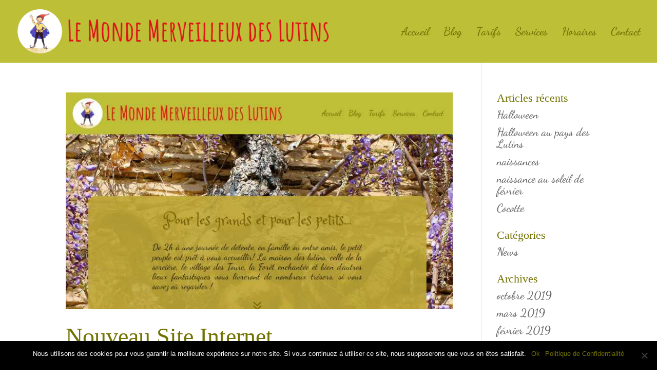

--- FILE ---
content_type: text/css; charset=utf-8
request_url: https://mondedeslutins.fr/wp-content/themes/Divi-1542893212/style.css
body_size: -3
content:
/*
Theme Name: Divi Enfant
Description: Theme enfant du theme Divi
Author: Network & Web
Author URI: https://network-n-web.com
Template: Divi
Version: 1.0
*/

h1 {
	font-family: 'Mrs Saint Delafield', cursive;
}